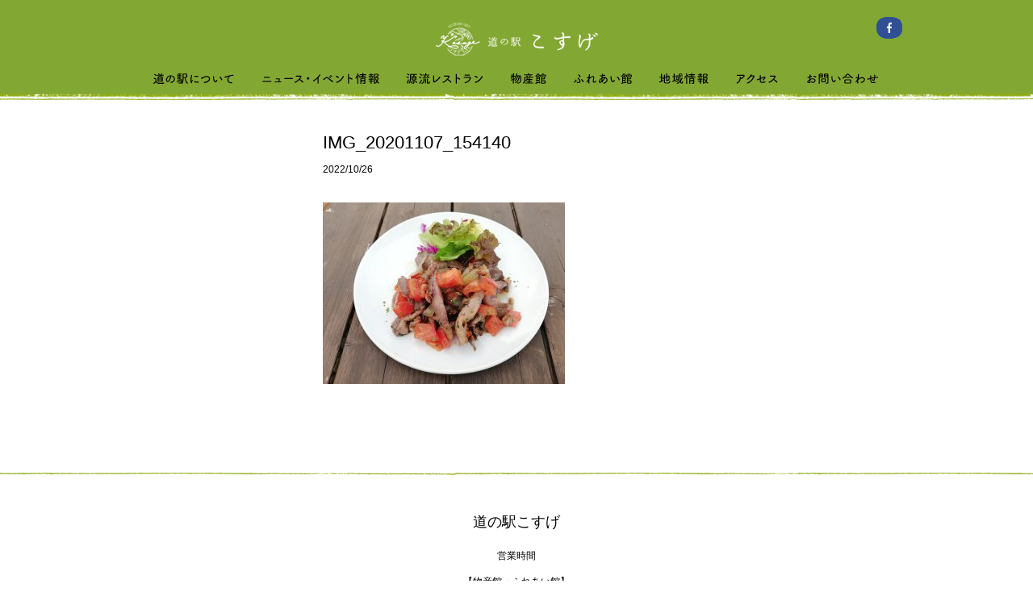

--- FILE ---
content_type: text/html; charset=UTF-8
request_url: http://kosuge-eki.jp/restaurant/%E5%B0%8F%E8%8F%85%E7%94%A3%E3%83%92%E3%83%A9%E3%82%BF%E3%82%B1%E3%81%AE%E3%83%9E%E3%83%AA%E3%83%8D/attachment/img_20201107_154140-3/
body_size: 32015
content:
<!DOCTYPE html>
<!--[if IE 7]>
<html class="ie ie7" dir="ltr" lang="ja"
	prefix="og: https://ogp.me/ns#" >
<![endif]-->
<!--[if IE 8]>
<html class="ie ie8" dir="ltr" lang="ja"
	prefix="og: https://ogp.me/ns#" >
<![endif]-->
<!--[if !(IE 7) | !(IE 8) ]><!-->
<html dir="ltr" lang="ja"
	prefix="og: https://ogp.me/ns#" >
<!--<![endif]-->
<head>
<meta http-equiv="Content-Script-Type" content="text/javascript">
<meta charset="UTF-8">
<meta name="viewport" content="width=device-width, initial-scale=1.0, minimum-scale=1.0, maximum-scale=1.0, user-scalable=no">

<link rel="pingback" href="http://kosuge-eki.jp/wp/xmlrpc.php">
<link rel="stylesheet" href="http://kosuge-eki.jp/wp/wp-content/themes/kosuge_pc/css/default.css" type="text/css" media="all" />
<link rel="stylesheet" href="http://kosuge-eki.jp/wp/wp-content/themes/kosuge_pc/css/bootstrap.min.css"/>
<link rel="stylesheet" href="http://kosuge-eki.jp/wp/wp-content/themes/kosuge_pc/css/bootstrap-theme.min.css"/>
<link href="http://kosuge-eki.jp/wp/wp-content/themes/kosuge_pc/css/layout.css" rel="stylesheet" type="text/css" />
<link href="http://kosuge-eki.jp/wp/wp-content/themes/kosuge_pc/css/print_layout.css" rel="stylesheet" type="text/css" media="print" />
<script src="http://ajax.googleapis.com/ajax/libs/jquery/1.7.2/jquery.min.js"></script>	
<!-- <script src="https://ajax.googleapis.com/ajax/libs/jquery/1.12.4/jquery.min.js"></script> -->
<script src="http://kosuge-eki.jp/wp/wp-content/themes/kosuge_pc/js/bootstrap.min.js"></script>
<script src="http://kosuge-eki.jp/wp/wp-content/themes/kosuge_pc/js/scrolltopcontrol.js"></script>
<script src="http://kosuge-eki.jp/wp/wp-content/themes/kosuge_pc/js/bace.js" type="text/javascript"></script>
<script src="http://kosuge-eki.jp/wp/wp-content/themes/kosuge_pc/js/jquery.inview.min.js" type="text/javascript"></script>
<script>
  (function(i,s,o,g,r,a,m){i['GoogleAnalyticsObject']=r;i[r]=i[r]||function(){
  (i[r].q=i[r].q||[]).push(arguments)},i[r].l=1*new Date();a=s.createElement(o),
  m=s.getElementsByTagName(o)[0];a.async=1;a.src=g;m.parentNode.insertBefore(a,m)
  })(window,document,'script','//www.google-analytics.com/analytics.js','ga');

  ga('create', 'UA-58783087-1', 'auto');
  ga('send', 'pageview');

</script>
<!--[if lt IE 9]>
<script src="http://kosuge-eki.jp/wp/wp-content/themes/kosuge_pc/js/html5.js"></script>
<script src="http://kosuge-eki.jp/wp/wp-content/themes/kosuge_pc/js/respond.min.js"></script>
<![endif]-->

		<!-- All in One SEO 4.3.2 - aioseo.com -->
		<title>IMG_20201107_154140 | 道の駅こすげ｜山梨県小菅村</title>
		<meta name="robots" content="max-image-preview:large" />
		<link rel="canonical" href="http://kosuge-eki.jp/restaurant/%e5%b0%8f%e8%8f%85%e7%94%a3%e3%83%92%e3%83%a9%e3%82%bf%e3%82%b1%e3%81%ae%e3%83%9e%e3%83%aa%e3%83%8d/attachment/img_20201107_154140-3/" />
		<meta name="generator" content="All in One SEO (AIOSEO) 4.3.2 " />
		<meta property="og:locale" content="ja_JP" />
		<meta property="og:site_name" content="道の駅こすげ｜山梨県小菅村 | 道の駅こすげ｜山梨県小菅村" />
		<meta property="og:type" content="article" />
		<meta property="og:title" content="IMG_20201107_154140 | 道の駅こすげ｜山梨県小菅村" />
		<meta property="og:url" content="http://kosuge-eki.jp/restaurant/%e5%b0%8f%e8%8f%85%e7%94%a3%e3%83%92%e3%83%a9%e3%82%bf%e3%82%b1%e3%81%ae%e3%83%9e%e3%83%aa%e3%83%8d/attachment/img_20201107_154140-3/" />
		<meta property="article:published_time" content="2022-10-26T04:08:04+00:00" />
		<meta property="article:modified_time" content="2022-10-26T04:08:04+00:00" />
		<meta name="twitter:card" content="summary_large_image" />
		<meta name="twitter:title" content="IMG_20201107_154140 | 道の駅こすげ｜山梨県小菅村" />
		<meta name="google" content="nositelinkssearchbox" />
		<script type="application/ld+json" class="aioseo-schema">
			{"@context":"https:\/\/schema.org","@graph":[{"@type":"BreadcrumbList","@id":"http:\/\/kosuge-eki.jp\/restaurant\/%e5%b0%8f%e8%8f%85%e7%94%a3%e3%83%92%e3%83%a9%e3%82%bf%e3%82%b1%e3%81%ae%e3%83%9e%e3%83%aa%e3%83%8d\/attachment\/img_20201107_154140-3\/#breadcrumblist","itemListElement":[{"@type":"ListItem","@id":"http:\/\/kosuge-eki.jp\/#listItem","position":1,"item":{"@type":"WebPage","@id":"http:\/\/kosuge-eki.jp\/","name":"\u30db\u30fc\u30e0","description":"\u5c71\u68a8\u770c\u5c0f\u83c5\u6751\u300c\u9053\u306e\u99c5\u3053\u3059\u3052\u300d\u516c\u5f0f\u30db\u30fc\u30e0\u30da\u30fc\u30b8\u3002\u77f3\u7aaf\u306e\u3042\u308b\u30ec\u30b9\u30c8\u30e9\u30f3\u3067\u306f\u304a\u3044\u3057\u3044\u6c34\u3067\u80b2\u3063\u305f\u5730\u5143\u306e\u98df\u6750\u3092\u4f7f\u3063\u305f\u304a\u98df\u4e8b\u3001\u7269\u7523\u9928\u3067\u306f\u6751\u306e\u7279\u7523\u54c1\u8ca9\u58f2\u3001\u3075\u308c\u3042\u3044\u9928\u3067\u306f\u89b3\u5149\u3001\u6e29\u6cc9\u3001\u30a4\u30d9\u30f3\u30c8\u7b49\u306b\u95a2\u3059\u308b\u60c5\u5831\u767a\u4fe1\u3084\u4f53\u9a13\u30b3\u30fc\u30ca\u30fc\u3092\u8a2d\u3051\u3001\u307f\u306a\u3055\u307e\u306e\u304a\u8d8a\u3057\u3092\u304a\u5f85\u3061\u3057\u3066\u304a\u308a\u307e\u3059\uff01\uff01","url":"http:\/\/kosuge-eki.jp\/"},"nextItem":"http:\/\/kosuge-eki.jp\/restaurant\/%e5%b0%8f%e8%8f%85%e7%94%a3%e3%83%92%e3%83%a9%e3%82%bf%e3%82%b1%e3%81%ae%e3%83%9e%e3%83%aa%e3%83%8d\/attachment\/img_20201107_154140-3\/#listItem"},{"@type":"ListItem","@id":"http:\/\/kosuge-eki.jp\/restaurant\/%e5%b0%8f%e8%8f%85%e7%94%a3%e3%83%92%e3%83%a9%e3%82%bf%e3%82%b1%e3%81%ae%e3%83%9e%e3%83%aa%e3%83%8d\/attachment\/img_20201107_154140-3\/#listItem","position":2,"item":{"@type":"WebPage","@id":"http:\/\/kosuge-eki.jp\/restaurant\/%e5%b0%8f%e8%8f%85%e7%94%a3%e3%83%92%e3%83%a9%e3%82%bf%e3%82%b1%e3%81%ae%e3%83%9e%e3%83%aa%e3%83%8d\/attachment\/img_20201107_154140-3\/","name":"IMG_20201107_154140","url":"http:\/\/kosuge-eki.jp\/restaurant\/%e5%b0%8f%e8%8f%85%e7%94%a3%e3%83%92%e3%83%a9%e3%82%bf%e3%82%b1%e3%81%ae%e3%83%9e%e3%83%aa%e3%83%8d\/attachment\/img_20201107_154140-3\/"},"previousItem":"http:\/\/kosuge-eki.jp\/#listItem"}]},{"@type":"ItemPage","@id":"http:\/\/kosuge-eki.jp\/restaurant\/%e5%b0%8f%e8%8f%85%e7%94%a3%e3%83%92%e3%83%a9%e3%82%bf%e3%82%b1%e3%81%ae%e3%83%9e%e3%83%aa%e3%83%8d\/attachment\/img_20201107_154140-3\/#itempage","url":"http:\/\/kosuge-eki.jp\/restaurant\/%e5%b0%8f%e8%8f%85%e7%94%a3%e3%83%92%e3%83%a9%e3%82%bf%e3%82%b1%e3%81%ae%e3%83%9e%e3%83%aa%e3%83%8d\/attachment\/img_20201107_154140-3\/","name":"IMG_20201107_154140 | \u9053\u306e\u99c5\u3053\u3059\u3052\uff5c\u5c71\u68a8\u770c\u5c0f\u83c5\u6751","inLanguage":"ja","isPartOf":{"@id":"http:\/\/kosuge-eki.jp\/#website"},"breadcrumb":{"@id":"http:\/\/kosuge-eki.jp\/restaurant\/%e5%b0%8f%e8%8f%85%e7%94%a3%e3%83%92%e3%83%a9%e3%82%bf%e3%82%b1%e3%81%ae%e3%83%9e%e3%83%aa%e3%83%8d\/attachment\/img_20201107_154140-3\/#breadcrumblist"},"author":{"@id":"http:\/\/kosuge-eki.jp\/author\/genryu\/#author"},"creator":{"@id":"http:\/\/kosuge-eki.jp\/author\/genryu\/#author"},"datePublished":"2022-10-26T04:08:04+09:00","dateModified":"2022-10-26T04:08:04+09:00"},{"@type":"Organization","@id":"http:\/\/kosuge-eki.jp\/#organization","name":"\u9053\u306e\u99c5\u3053\u3059\u3052\uff5c\u5c71\u68a8\u770c\u5c0f\u83c5\u6751","url":"http:\/\/kosuge-eki.jp\/"},{"@type":"Person","@id":"http:\/\/kosuge-eki.jp\/author\/genryu\/#author","url":"http:\/\/kosuge-eki.jp\/author\/genryu\/","name":"\u6e90\u6d41\u30ec\u30b9\u30c8\u30e9\u30f3","image":{"@type":"ImageObject","@id":"http:\/\/kosuge-eki.jp\/restaurant\/%e5%b0%8f%e8%8f%85%e7%94%a3%e3%83%92%e3%83%a9%e3%82%bf%e3%82%b1%e3%81%ae%e3%83%9e%e3%83%aa%e3%83%8d\/attachment\/img_20201107_154140-3\/#authorImage","url":"http:\/\/1.gravatar.com\/avatar\/de0bef786d81604bf7cda90d40ed211c?s=96&d=mm&r=g","width":96,"height":96,"caption":"\u6e90\u6d41\u30ec\u30b9\u30c8\u30e9\u30f3"}},{"@type":"WebSite","@id":"http:\/\/kosuge-eki.jp\/#website","url":"http:\/\/kosuge-eki.jp\/","name":"\u9053\u306e\u99c5\u3053\u3059\u3052\uff5c\u5c71\u68a8\u770c\u5c0f\u83c5\u6751","description":"\u9053\u306e\u99c5\u3053\u3059\u3052\uff5c\u5c71\u68a8\u770c\u5c0f\u83c5\u6751","inLanguage":"ja","publisher":{"@id":"http:\/\/kosuge-eki.jp\/#organization"}}]}
		</script>
		<!-- All in One SEO -->

<link rel="alternate" type="application/rss+xml" title="道の駅こすげ｜山梨県小菅村 &raquo; フィード" href="http://kosuge-eki.jp/feed/" />
<link rel="alternate" type="application/rss+xml" title="道の駅こすげ｜山梨県小菅村 &raquo; コメントフィード" href="http://kosuge-eki.jp/comments/feed/" />
<link rel="alternate" type="application/rss+xml" title="道の駅こすげ｜山梨県小菅村 &raquo; IMG_20201107_154140 のコメントのフィード" href="http://kosuge-eki.jp/restaurant/%e5%b0%8f%e8%8f%85%e7%94%a3%e3%83%92%e3%83%a9%e3%82%bf%e3%82%b1%e3%81%ae%e3%83%9e%e3%83%aa%e3%83%8d/attachment/img_20201107_154140-3/feed/" />
<script type="text/javascript">
window._wpemojiSettings = {"baseUrl":"https:\/\/s.w.org\/images\/core\/emoji\/14.0.0\/72x72\/","ext":".png","svgUrl":"https:\/\/s.w.org\/images\/core\/emoji\/14.0.0\/svg\/","svgExt":".svg","source":{"concatemoji":"http:\/\/kosuge-eki.jp\/wp\/wp-includes\/js\/wp-emoji-release.min.js?ver=6.1.9"}};
/*! This file is auto-generated */
!function(e,a,t){var n,r,o,i=a.createElement("canvas"),p=i.getContext&&i.getContext("2d");function s(e,t){var a=String.fromCharCode,e=(p.clearRect(0,0,i.width,i.height),p.fillText(a.apply(this,e),0,0),i.toDataURL());return p.clearRect(0,0,i.width,i.height),p.fillText(a.apply(this,t),0,0),e===i.toDataURL()}function c(e){var t=a.createElement("script");t.src=e,t.defer=t.type="text/javascript",a.getElementsByTagName("head")[0].appendChild(t)}for(o=Array("flag","emoji"),t.supports={everything:!0,everythingExceptFlag:!0},r=0;r<o.length;r++)t.supports[o[r]]=function(e){if(p&&p.fillText)switch(p.textBaseline="top",p.font="600 32px Arial",e){case"flag":return s([127987,65039,8205,9895,65039],[127987,65039,8203,9895,65039])?!1:!s([55356,56826,55356,56819],[55356,56826,8203,55356,56819])&&!s([55356,57332,56128,56423,56128,56418,56128,56421,56128,56430,56128,56423,56128,56447],[55356,57332,8203,56128,56423,8203,56128,56418,8203,56128,56421,8203,56128,56430,8203,56128,56423,8203,56128,56447]);case"emoji":return!s([129777,127995,8205,129778,127999],[129777,127995,8203,129778,127999])}return!1}(o[r]),t.supports.everything=t.supports.everything&&t.supports[o[r]],"flag"!==o[r]&&(t.supports.everythingExceptFlag=t.supports.everythingExceptFlag&&t.supports[o[r]]);t.supports.everythingExceptFlag=t.supports.everythingExceptFlag&&!t.supports.flag,t.DOMReady=!1,t.readyCallback=function(){t.DOMReady=!0},t.supports.everything||(n=function(){t.readyCallback()},a.addEventListener?(a.addEventListener("DOMContentLoaded",n,!1),e.addEventListener("load",n,!1)):(e.attachEvent("onload",n),a.attachEvent("onreadystatechange",function(){"complete"===a.readyState&&t.readyCallback()})),(e=t.source||{}).concatemoji?c(e.concatemoji):e.wpemoji&&e.twemoji&&(c(e.twemoji),c(e.wpemoji)))}(window,document,window._wpemojiSettings);
</script>
<style type="text/css">
img.wp-smiley,
img.emoji {
	display: inline !important;
	border: none !important;
	box-shadow: none !important;
	height: 1em !important;
	width: 1em !important;
	margin: 0 0.07em !important;
	vertical-align: -0.1em !important;
	background: none !important;
	padding: 0 !important;
}
</style>
	<link rel='stylesheet' id='colorbox-theme9-css' href='http://kosuge-eki.jp/wp/wp-content/plugins/jquery-colorbox/themes/theme9/colorbox.css?ver=4.6.2' type='text/css' media='screen' />
<link rel='stylesheet' id='wp-block-library-css' href='http://kosuge-eki.jp/wp/wp-includes/css/dist/block-library/style.min.css?ver=6.1.9' type='text/css' media='all' />
<link rel='stylesheet' id='classic-theme-styles-css' href='http://kosuge-eki.jp/wp/wp-includes/css/classic-themes.min.css?ver=1' type='text/css' media='all' />
<style id='global-styles-inline-css' type='text/css'>
body{--wp--preset--color--black: #000000;--wp--preset--color--cyan-bluish-gray: #abb8c3;--wp--preset--color--white: #ffffff;--wp--preset--color--pale-pink: #f78da7;--wp--preset--color--vivid-red: #cf2e2e;--wp--preset--color--luminous-vivid-orange: #ff6900;--wp--preset--color--luminous-vivid-amber: #fcb900;--wp--preset--color--light-green-cyan: #7bdcb5;--wp--preset--color--vivid-green-cyan: #00d084;--wp--preset--color--pale-cyan-blue: #8ed1fc;--wp--preset--color--vivid-cyan-blue: #0693e3;--wp--preset--color--vivid-purple: #9b51e0;--wp--preset--gradient--vivid-cyan-blue-to-vivid-purple: linear-gradient(135deg,rgba(6,147,227,1) 0%,rgb(155,81,224) 100%);--wp--preset--gradient--light-green-cyan-to-vivid-green-cyan: linear-gradient(135deg,rgb(122,220,180) 0%,rgb(0,208,130) 100%);--wp--preset--gradient--luminous-vivid-amber-to-luminous-vivid-orange: linear-gradient(135deg,rgba(252,185,0,1) 0%,rgba(255,105,0,1) 100%);--wp--preset--gradient--luminous-vivid-orange-to-vivid-red: linear-gradient(135deg,rgba(255,105,0,1) 0%,rgb(207,46,46) 100%);--wp--preset--gradient--very-light-gray-to-cyan-bluish-gray: linear-gradient(135deg,rgb(238,238,238) 0%,rgb(169,184,195) 100%);--wp--preset--gradient--cool-to-warm-spectrum: linear-gradient(135deg,rgb(74,234,220) 0%,rgb(151,120,209) 20%,rgb(207,42,186) 40%,rgb(238,44,130) 60%,rgb(251,105,98) 80%,rgb(254,248,76) 100%);--wp--preset--gradient--blush-light-purple: linear-gradient(135deg,rgb(255,206,236) 0%,rgb(152,150,240) 100%);--wp--preset--gradient--blush-bordeaux: linear-gradient(135deg,rgb(254,205,165) 0%,rgb(254,45,45) 50%,rgb(107,0,62) 100%);--wp--preset--gradient--luminous-dusk: linear-gradient(135deg,rgb(255,203,112) 0%,rgb(199,81,192) 50%,rgb(65,88,208) 100%);--wp--preset--gradient--pale-ocean: linear-gradient(135deg,rgb(255,245,203) 0%,rgb(182,227,212) 50%,rgb(51,167,181) 100%);--wp--preset--gradient--electric-grass: linear-gradient(135deg,rgb(202,248,128) 0%,rgb(113,206,126) 100%);--wp--preset--gradient--midnight: linear-gradient(135deg,rgb(2,3,129) 0%,rgb(40,116,252) 100%);--wp--preset--duotone--dark-grayscale: url('#wp-duotone-dark-grayscale');--wp--preset--duotone--grayscale: url('#wp-duotone-grayscale');--wp--preset--duotone--purple-yellow: url('#wp-duotone-purple-yellow');--wp--preset--duotone--blue-red: url('#wp-duotone-blue-red');--wp--preset--duotone--midnight: url('#wp-duotone-midnight');--wp--preset--duotone--magenta-yellow: url('#wp-duotone-magenta-yellow');--wp--preset--duotone--purple-green: url('#wp-duotone-purple-green');--wp--preset--duotone--blue-orange: url('#wp-duotone-blue-orange');--wp--preset--font-size--small: 13px;--wp--preset--font-size--medium: 20px;--wp--preset--font-size--large: 36px;--wp--preset--font-size--x-large: 42px;--wp--preset--spacing--20: 0.44rem;--wp--preset--spacing--30: 0.67rem;--wp--preset--spacing--40: 1rem;--wp--preset--spacing--50: 1.5rem;--wp--preset--spacing--60: 2.25rem;--wp--preset--spacing--70: 3.38rem;--wp--preset--spacing--80: 5.06rem;}:where(.is-layout-flex){gap: 0.5em;}body .is-layout-flow > .alignleft{float: left;margin-inline-start: 0;margin-inline-end: 2em;}body .is-layout-flow > .alignright{float: right;margin-inline-start: 2em;margin-inline-end: 0;}body .is-layout-flow > .aligncenter{margin-left: auto !important;margin-right: auto !important;}body .is-layout-constrained > .alignleft{float: left;margin-inline-start: 0;margin-inline-end: 2em;}body .is-layout-constrained > .alignright{float: right;margin-inline-start: 2em;margin-inline-end: 0;}body .is-layout-constrained > .aligncenter{margin-left: auto !important;margin-right: auto !important;}body .is-layout-constrained > :where(:not(.alignleft):not(.alignright):not(.alignfull)){max-width: var(--wp--style--global--content-size);margin-left: auto !important;margin-right: auto !important;}body .is-layout-constrained > .alignwide{max-width: var(--wp--style--global--wide-size);}body .is-layout-flex{display: flex;}body .is-layout-flex{flex-wrap: wrap;align-items: center;}body .is-layout-flex > *{margin: 0;}:where(.wp-block-columns.is-layout-flex){gap: 2em;}.has-black-color{color: var(--wp--preset--color--black) !important;}.has-cyan-bluish-gray-color{color: var(--wp--preset--color--cyan-bluish-gray) !important;}.has-white-color{color: var(--wp--preset--color--white) !important;}.has-pale-pink-color{color: var(--wp--preset--color--pale-pink) !important;}.has-vivid-red-color{color: var(--wp--preset--color--vivid-red) !important;}.has-luminous-vivid-orange-color{color: var(--wp--preset--color--luminous-vivid-orange) !important;}.has-luminous-vivid-amber-color{color: var(--wp--preset--color--luminous-vivid-amber) !important;}.has-light-green-cyan-color{color: var(--wp--preset--color--light-green-cyan) !important;}.has-vivid-green-cyan-color{color: var(--wp--preset--color--vivid-green-cyan) !important;}.has-pale-cyan-blue-color{color: var(--wp--preset--color--pale-cyan-blue) !important;}.has-vivid-cyan-blue-color{color: var(--wp--preset--color--vivid-cyan-blue) !important;}.has-vivid-purple-color{color: var(--wp--preset--color--vivid-purple) !important;}.has-black-background-color{background-color: var(--wp--preset--color--black) !important;}.has-cyan-bluish-gray-background-color{background-color: var(--wp--preset--color--cyan-bluish-gray) !important;}.has-white-background-color{background-color: var(--wp--preset--color--white) !important;}.has-pale-pink-background-color{background-color: var(--wp--preset--color--pale-pink) !important;}.has-vivid-red-background-color{background-color: var(--wp--preset--color--vivid-red) !important;}.has-luminous-vivid-orange-background-color{background-color: var(--wp--preset--color--luminous-vivid-orange) !important;}.has-luminous-vivid-amber-background-color{background-color: var(--wp--preset--color--luminous-vivid-amber) !important;}.has-light-green-cyan-background-color{background-color: var(--wp--preset--color--light-green-cyan) !important;}.has-vivid-green-cyan-background-color{background-color: var(--wp--preset--color--vivid-green-cyan) !important;}.has-pale-cyan-blue-background-color{background-color: var(--wp--preset--color--pale-cyan-blue) !important;}.has-vivid-cyan-blue-background-color{background-color: var(--wp--preset--color--vivid-cyan-blue) !important;}.has-vivid-purple-background-color{background-color: var(--wp--preset--color--vivid-purple) !important;}.has-black-border-color{border-color: var(--wp--preset--color--black) !important;}.has-cyan-bluish-gray-border-color{border-color: var(--wp--preset--color--cyan-bluish-gray) !important;}.has-white-border-color{border-color: var(--wp--preset--color--white) !important;}.has-pale-pink-border-color{border-color: var(--wp--preset--color--pale-pink) !important;}.has-vivid-red-border-color{border-color: var(--wp--preset--color--vivid-red) !important;}.has-luminous-vivid-orange-border-color{border-color: var(--wp--preset--color--luminous-vivid-orange) !important;}.has-luminous-vivid-amber-border-color{border-color: var(--wp--preset--color--luminous-vivid-amber) !important;}.has-light-green-cyan-border-color{border-color: var(--wp--preset--color--light-green-cyan) !important;}.has-vivid-green-cyan-border-color{border-color: var(--wp--preset--color--vivid-green-cyan) !important;}.has-pale-cyan-blue-border-color{border-color: var(--wp--preset--color--pale-cyan-blue) !important;}.has-vivid-cyan-blue-border-color{border-color: var(--wp--preset--color--vivid-cyan-blue) !important;}.has-vivid-purple-border-color{border-color: var(--wp--preset--color--vivid-purple) !important;}.has-vivid-cyan-blue-to-vivid-purple-gradient-background{background: var(--wp--preset--gradient--vivid-cyan-blue-to-vivid-purple) !important;}.has-light-green-cyan-to-vivid-green-cyan-gradient-background{background: var(--wp--preset--gradient--light-green-cyan-to-vivid-green-cyan) !important;}.has-luminous-vivid-amber-to-luminous-vivid-orange-gradient-background{background: var(--wp--preset--gradient--luminous-vivid-amber-to-luminous-vivid-orange) !important;}.has-luminous-vivid-orange-to-vivid-red-gradient-background{background: var(--wp--preset--gradient--luminous-vivid-orange-to-vivid-red) !important;}.has-very-light-gray-to-cyan-bluish-gray-gradient-background{background: var(--wp--preset--gradient--very-light-gray-to-cyan-bluish-gray) !important;}.has-cool-to-warm-spectrum-gradient-background{background: var(--wp--preset--gradient--cool-to-warm-spectrum) !important;}.has-blush-light-purple-gradient-background{background: var(--wp--preset--gradient--blush-light-purple) !important;}.has-blush-bordeaux-gradient-background{background: var(--wp--preset--gradient--blush-bordeaux) !important;}.has-luminous-dusk-gradient-background{background: var(--wp--preset--gradient--luminous-dusk) !important;}.has-pale-ocean-gradient-background{background: var(--wp--preset--gradient--pale-ocean) !important;}.has-electric-grass-gradient-background{background: var(--wp--preset--gradient--electric-grass) !important;}.has-midnight-gradient-background{background: var(--wp--preset--gradient--midnight) !important;}.has-small-font-size{font-size: var(--wp--preset--font-size--small) !important;}.has-medium-font-size{font-size: var(--wp--preset--font-size--medium) !important;}.has-large-font-size{font-size: var(--wp--preset--font-size--large) !important;}.has-x-large-font-size{font-size: var(--wp--preset--font-size--x-large) !important;}
.wp-block-navigation a:where(:not(.wp-element-button)){color: inherit;}
:where(.wp-block-columns.is-layout-flex){gap: 2em;}
.wp-block-pullquote{font-size: 1.5em;line-height: 1.6;}
</style>
<link rel='stylesheet' id='wp-pagenavi-css' href='http://kosuge-eki.jp/wp/wp-content/plugins/wp-pagenavi/pagenavi-css.css?ver=2.70' type='text/css' media='all' />
<script type='text/javascript' src='http://kosuge-eki.jp/wp/wp-includes/js/jquery/jquery.min.js?ver=3.6.1' id='jquery-core-js'></script>
<script type='text/javascript' src='http://kosuge-eki.jp/wp/wp-includes/js/jquery/jquery-migrate.min.js?ver=3.3.2' id='jquery-migrate-js'></script>
<script type='text/javascript' id='colorbox-js-extra'>
/* <![CDATA[ */
var jQueryColorboxSettingsArray = {"jQueryColorboxVersion":"4.6.2","colorboxInline":"false","colorboxIframe":"false","colorboxGroupId":"","colorboxTitle":"","colorboxWidth":"false","colorboxHeight":"false","colorboxMaxWidth":"false","colorboxMaxHeight":"false","colorboxSlideshow":"false","colorboxSlideshowAuto":"false","colorboxScalePhotos":"true","colorboxPreloading":"true","colorboxOverlayClose":"true","colorboxLoop":"true","colorboxEscKey":"true","colorboxArrowKey":"true","colorboxScrolling":"true","colorboxOpacity":"0.85","colorboxTransition":"elastic","colorboxSpeed":"350","colorboxSlideshowSpeed":"2500","colorboxClose":"close","colorboxNext":"next","colorboxPrevious":"previous","colorboxSlideshowStart":"start slideshow","colorboxSlideshowStop":"stop slideshow","colorboxCurrent":"{current} of {total} images","colorboxXhrError":"This content failed to load.","colorboxImgError":"This image failed to load.","colorboxImageMaxWidth":"90%","colorboxImageMaxHeight":"90%","colorboxImageHeight":"false","colorboxImageWidth":"false","colorboxLinkHeight":"false","colorboxLinkWidth":"false","colorboxInitialHeight":"100","colorboxInitialWidth":"300","autoColorboxJavaScript":"true","autoHideFlash":"","autoColorbox":"true","autoColorboxGalleries":"","addZoomOverlay":"","useGoogleJQuery":"","colorboxAddClassToLinks":""};
/* ]]> */
</script>
<script type='text/javascript' src='http://kosuge-eki.jp/wp/wp-content/plugins/jquery-colorbox/js/jquery.colorbox-min.js?ver=1.4.33' id='colorbox-js'></script>
<script type='text/javascript' src='http://kosuge-eki.jp/wp/wp-content/plugins/jquery-colorbox/js/jquery-colorbox-wrapper-min.js?ver=4.6.2' id='colorbox-wrapper-js'></script>
<link rel="https://api.w.org/" href="http://kosuge-eki.jp/wp-json/" /><link rel="alternate" type="application/json" href="http://kosuge-eki.jp/wp-json/wp/v2/media/3177" /><link rel="EditURI" type="application/rsd+xml" title="RSD" href="http://kosuge-eki.jp/wp/xmlrpc.php?rsd" />
<link rel="wlwmanifest" type="application/wlwmanifest+xml" href="http://kosuge-eki.jp/wp/wp-includes/wlwmanifest.xml" />
<meta name="generator" content="WordPress 6.1.9" />
<link rel='shortlink' href='http://kosuge-eki.jp/?p=3177' />
<link rel="alternate" type="application/json+oembed" href="http://kosuge-eki.jp/wp-json/oembed/1.0/embed?url=http%3A%2F%2Fkosuge-eki.jp%2Frestaurant%2F%25e5%25b0%258f%25e8%258f%2585%25e7%2594%25a3%25e3%2583%2592%25e3%2583%25a9%25e3%2582%25bf%25e3%2582%25b1%25e3%2581%25ae%25e3%2583%259e%25e3%2583%25aa%25e3%2583%258d%2Fattachment%2Fimg_20201107_154140-3%2F" />
<link rel="alternate" type="text/xml+oembed" href="http://kosuge-eki.jp/wp-json/oembed/1.0/embed?url=http%3A%2F%2Fkosuge-eki.jp%2Frestaurant%2F%25e5%25b0%258f%25e8%258f%2585%25e7%2594%25a3%25e3%2583%2592%25e3%2583%25a9%25e3%2582%25bf%25e3%2582%25b1%25e3%2581%25ae%25e3%2583%259e%25e3%2583%25aa%25e3%2583%258d%2Fattachment%2Fimg_20201107_154140-3%2F&#038;format=xml" />
<link rel="Shortcut Icon" type="image/x-icon" href="//kosuge-eki.jp/wp/wp-content/uploads/2015/03/favicon.ico" />
</head>

<body class="attachment attachment-template-default single single-attachment postid-3177 attachmentid-3177 attachment-jpeg singular two-column right-sidebar">
<div id="fb-root"></div>
<script>(function(d, s, id) {
  var js, fjs = d.getElementsByTagName(s)[0];
  if (d.getElementById(id)) return;
  js = d.createElement(s); js.id = id;
  js.src = "//connect.facebook.net/ja_JP/sdk.js#xfbml=1&version=v2.0";
  fjs.parentNode.insertBefore(js, fjs);
}(document, 'script', 'facebook-jssdk'));</script>
<div id="containerWrap">
<header class="sp">
<h1><a href="http://kosuge-eki.jp/"><img src="http://kosuge-eki.jp/wp/wp-content/themes/kosuge_pc/images/logo-mini.png" alt="道の駅こすげ" class="home" /></a></h1>
<a class="menuBtn"><img src="http://kosuge-eki.jp/wp/wp-content/themes/kosuge_pc/images/menu.png" alt="メニュー" class="menuImg" width="45px" height="auto" /></a>
<nav id="menu" class="sp">
    <ul>
    	<li><a href="http://kosuge-eki.jp/kosuge/">道の駅について</a></li>
        <li><a href="http://kosuge-eki.jp/category/info/">ニュース・イベント情報</a></li>
        <li><a href="http://kosuge-eki.jp/restaurant/">源流レストラン</a></li>
        <li><a href="http://kosuge-eki.jp/market/">物産館</a></li>
        <li><a href="http://kosuge-eki.jp/community/">ふれあい館</a></li>
        <li><a href="http://kosuge-eki.jp/area/">地域情報</a></li>
        <li><a href="http://kosuge-eki.jp/access/">アクセス</a></li>
        <li><a href="http://kosuge-eki.jp/contact/">お問い合わせ</a></li>
        <li class="close">閉じる</li>
    </ul>
</nav>
</header>
<div class="sp subMenu">
<a class="menuBtn2"><div>一覧</div></a>
<nav id="menu2" class="sp">
    <ul>
    </ul>
</nav>
</div>


<div id="page">
    <div id="container">
    
		        
        <header id="miniNav" class="pc">
        <div class="top-fb pc">
        <div class="fb-share-button" data-href="https://www.facebook.com/pages/%E9%81%93%E3%81%AE%E9%A7%85%E3%81%93%E3%81%99%E3%81%92/1531911437098225?ref=hl" data-layout="button_count"></div>
        <a href="https://www.facebook.com/pages/%E9%81%93%E3%81%AE%E9%A7%85%E3%81%93%E3%81%99%E3%81%92/1531911437098225?ref=hl" target="_blank"><img src="http://kosuge-eki.jp/wp/wp-content/themes/kosuge_pc/images/facebook.png" alt="フェイスブック" class="photoR pc" /></a>
        </div>
        
    	<h1><a href="http://kosuge-eki.jp/"><img src="http://kosuge-eki.jp/wp/wp-content/themes/kosuge_pc/images/logo-mini.png" alt="道の駅こすげ" class="home pc" /></a></h1>
        <nav id="gnavi-mini" class="pc">
        <ul>
        <li>
            <a href="http://kosuge-eki.jp/kosuge/">
                        <img src="http://kosuge-eki.jp/wp/wp-content/themes/kosuge_pc/images/gnavi-mini01_off.png" alt="道の駅について" />
                        </a>
        </li>
        <li>
            <a href="http://kosuge-eki.jp/category/info/">
                        <img src="http://kosuge-eki.jp/wp/wp-content/themes/kosuge_pc/images/gnavi-mini02_off.png" alt="ニュース・イベント情報" />
                        </a>
        </li>
        <li>
            <a href="http://kosuge-eki.jp/restaurant/">
                        <img src="http://kosuge-eki.jp/wp/wp-content/themes/kosuge_pc/images/gnavi-mini03_off.png" alt="源流レストラン" />
                        </a>
        </li>
        <li>
            <a href="http://kosuge-eki.jp/market/">
                        <img src="http://kosuge-eki.jp/wp/wp-content/themes/kosuge_pc/images/gnavi-mini04_off.png" alt="物産館" />
                        </a>
        </li>
        <li>
            <a href="http://kosuge-eki.jp/community/">
                        <img src="http://kosuge-eki.jp/wp/wp-content/themes/kosuge_pc/images/gnavi-mini05_off.png" alt="ふれあい館" />
                        </a>
        </li>
        <li>
            <a href="http://kosuge-eki.jp/area/">
                        <img src="http://kosuge-eki.jp/wp/wp-content/themes/kosuge_pc/images/gnavi-mini06_off.png" alt="地域情報" />
                        </a>
        </li>
        <li>
            <a href="http://kosuge-eki.jp/access/">
                        <img src="http://kosuge-eki.jp/wp/wp-content/themes/kosuge_pc/images/gnavi-mini07_off.png" alt="アクセス" />
                        </a>
        </li>
        <li>
            <a href="http://kosuge-eki.jp/contact/">
                        <img src="http://kosuge-eki.jp/wp/wp-content/themes/kosuge_pc/images/gnavi-mini08_off.png" alt="お問い合わせ" />
                        </a>
        </li>
        </ul>
        </nav>
    	<img src="http://kosuge-eki.jp/wp/wp-content/themes/kosuge_pc/images/headerBottomBg.jpg" alt="" class="w100 pc" />
        </header>

<div id="content">
<div id="main">
<h2 class="mainTi2">IMG_20201107_154140</h2>
<p class="day">2022/10/26</p>
<div class="section2">
<p>
<p class="attachment"><a href='http://kosuge-eki.jp/wp/wp-content/uploads/2022/10/IMG_20201107_154140-scaled.jpg'><img width="300" height="225" src="http://kosuge-eki.jp/wp/wp-content/uploads/2022/10/IMG_20201107_154140-300x225.jpg" class="attachment-medium size-medium colorbox-3177 " alt="" decoding="async" loading="lazy" srcset="http://kosuge-eki.jp/wp/wp-content/uploads/2022/10/IMG_20201107_154140-300x225.jpg 300w, http://kosuge-eki.jp/wp/wp-content/uploads/2022/10/IMG_20201107_154140-1024x768.jpg 1024w, http://kosuge-eki.jp/wp/wp-content/uploads/2022/10/IMG_20201107_154140-768x576.jpg 768w, http://kosuge-eki.jp/wp/wp-content/uploads/2022/10/IMG_20201107_154140-1536x1152.jpg 1536w, http://kosuge-eki.jp/wp/wp-content/uploads/2022/10/IMG_20201107_154140-2048x1536.jpg 2048w, http://kosuge-eki.jp/wp/wp-content/uploads/2022/10/IMG_20201107_154140-85x64.jpg 85w, http://kosuge-eki.jp/wp/wp-content/uploads/2022/10/IMG_20201107_154140-400x300.jpg 400w" sizes="(max-width: 300px) 100vw, 300px" /></a></p>
</p>
</div>


</div><!-- main END -->
<div id="sub">



</div><!-- ] sub END -->

</div><!-- content END -->
</div><!-- ] container END -->
</div><!-- ] #page END -->

<footer>
<div id="footer">

<p class="name">道の駅こすげ</p>
<p>営業時間</p>
<p>
<p>
【物産館・ふれあい館】<br>
4月〜11月：09:00〜17:00<br>
12月〜3月：10:00〜17:00<br>
※無休<br>
Tel: 0428-87-0765<br>
</p>
<p>
【源流レストラン・テイクアウト】<br>
平日 10:00〜16:00（ピザ・パスタ11:00〜14:30）<br>
土日祝10:00〜17:00（ピザ・パスタ11:00〜15:30）<br>
※水曜日定休(臨時休業あり)<br>
Tel: 0428-87-0020<br>
</p>
<p>営業時間は変更になる場合があります。</p>
<p>〒409-0211 山梨県北都留郡小菅村3445番地</p>
<p class="copy">Copyright &copy; 2026 KOSUGE Village All Right Reserved.</p>

</div><!-- ] footer END -->
</footer>

</div><!-- ] containerWrap END -->
</body>
</html>

--- FILE ---
content_type: text/css
request_url: http://kosuge-eki.jp/wp/wp-content/themes/kosuge_pc/css/layout.css
body_size: 30792
content:
@charset "utf-8";

/*//////////////////////////////////////////////////////////

Copyright (C) apricot-design All Rights Reserved.
------------------------------------------------------------
CSS information
 file name  :  layout.css
 style info :  レイアウトファイル
 admin info :  apricot-design

//////////////////////////////////////////////////////////*/

/*
0:Base
------------------------------------------------------------
*/
body {
	font-family: Helvetica,"Hiragino Kaku Gothic Pro","ヒラギノ角ゴ Pro W3","メイリオ",Meiryo,"ＭＳ Ｐゴシック",Arial,Verdana,sans-serif;
	color: #000;
	font-size: 14px;
	line-height: 22px;
	text-align: left;
	letter-spacing: -0.001em;		/* iOS4でのテキストの隙間への対応 */
	-webkit-text-size-adjust: 100%;		/* 文字サイズの自動調整機能のキャンセル */
}
.win body {
	font-family: Helvetica,"Hiragino Kaku Gothic Pro","ヒラギノ角ゴ Pro W3","メイリオ",Meiryo,"ＭＳ Ｐゴシック",Arial,Verdana,sans-serif;
}
a, a:link, a:active, a:visited {
	text-decoration: none;
	color: #333333;
	transition:0.5s;
	-webkit-transition:0.5s;
	-o-transition:0.5s;
	-ms-transition:0.5s;
}
a:hover {
	color: #339900;
}
a:focus {
	outline: none;
}
a:hover, a:active {
	outline: 0;
}
img{
	vertical-align:bottom;
}
.opacity:hover{
	-moz-opacity:0.5;
	-ms-opacity:0.5;
	-webkit-opacity:0.5;
	opacity:0.5;
}
.imgTi {
	margin-bottom: 15px;
}
.imgTi0 {
	margin-bottom: 0px;
}
.imgTi5 {
	padding-bottom: 5px;
}
.imgTi10 {
	padding-bottom: 10px;
}
.imgTi15 {
	padding-bottom: 15px;
}
.imgTi20 {
	padding-bottom: 20px;
}
.alignleft {
	float: left;
	padding: 0 15px 15px 0;
}
.alignright {
	float: right;
	padding: 0 0 15px 15px;
}
.aligncenter {
	display: block;
	margin:0 auto;
}
.photoL {
	float: left;
	padding: 0 15px 15px 0;
}
.photoL p {
	overflow: auto;
}
.photoR {
	float: right;
	padding: 0 0 15px 15px;
}



@media screen and (min-width: 960px){
/*
1:Base
------------------------------------------------------------
*/
#containerWrap {
}
#container {
	width: 100%;
	overflow: hidden;
	margin: 0 auto;
}
#content {
	padding:30px 0 100px;
	clear: both;
	overflow: hidden;
	margin: 0 auto;
	width: 960px;
}
#main {
	float: right;
	width: 720px;
}
#sub {
	float: left;
	width: 200px;
}
#breadcrumbList {
	margin-bottom: 15px;
	font-size: 100%;
}
.wp-pagenavi {
	clear:both;
	padding: 15px 0 !important;
}
.section {
	margin:0 auto;
	clear: both;
	overflow: hidden;
	width:960px;
	position:relative;
}
.section2 {
	margin:0 auto;
	clear: both;
	overflow: hidden;
	width:100%;
}
.sectionC {
	margin-bottom: 2em;
	clear: both;
	overflow: hidden;
	text-align:center;
}
/*
2:h_tag
------------------------------------------------------------
*/
h2.mainTi {
	margin-bottom: 20px;
	font-size: 158%;
}
h2.mainTi2 {
	margin-bottom: 10px;
	font-size: 158%;
}
h3.mainTi {
	margin-bottom: 20px;
	font-size: 138.5%;
	border-bottom: 1px solid #3A2714;
    padding: 10px 0px 5px 0;
}
h3.subTi {
	font-weight: bold;
	font-size: 131%;
	margin-bottom: 15px;
}
h4.mainTi {
	border:1px solid #111;
	padding: 5px;
	text-align: center;
	color: #111;
	font-size: 123.1%;
	margin-bottom: 15px;
}
h4.subTi {
	font-weight: bold;
	font-size: 116%;
}

/*
3:Common style
------------------------------------------------------------
*/
.photoR p {
	overflow: auto;
}
.map {
	padding-bottom: 15px;
}
.tel {
	font-size: 124%;
	color: #111;
}
.disc {
	padding-bottom: 0px;
	font-size: 93%;
	line-height: 1.6em;
}
.more {
	float: right;
	padding: 10px 15px;
	text-align: center;
}
.hr {
	clear: both;
	height: 1px;
	margin: 1em 0;
	border-top: #999 1px dotted;
}
.bold {
	font-weight: bold;
	font-size: 108%;
	padding-bottom: 10px;
}
/*
4:Header
------------------------------------------------------------
*/
h1 {
	padding-top: 3px;
	padding-bottom: 5px;
}
header#miniNav {
	width:100%;
	text-align: center;
	overflow: hidden;
	position:fixed;
	left:0;
	top:0;
	background:#83a733;
	z-index:100;
}
#gnavi-mini{
	width:961px;
	margin:0 auto -7px;
	overflow:hidden;
}
#gnavi-mini li{
	float:left;
}
.home{
	position:relative;
	z-index:150;
}
/*
5:Common table
------------------------------------------------------------
*/
.basicTable  {
	margin-bottom: 2em;
	width: 100%;
	border: 1px #E3E3E3 solid;
}
.basicTable th {
	padding: 3%;
	width: 34%;
    border: #E3E3E3 solid 1px;
    background: #F5F5F5;
    font-weight: bold;
    text-align: left;
}
.basicTable td {
	padding: 3%;
	width: 54%;
    border: 1px #E3E3E3 solid;
    text-align: left;
	vertical-align: top;
}
.basicTable2  {
	margin-bottom: 2em;
	width: 100%;
	border: 1px #E3E3E3 solid;
}
.basicTable2 th {
	padding: 3%;
	width: 34%;
    border-bottom: 3px #E3E3E3 solid;
    font-weight: bold;
    text-align: left;
}
.basicTable2 td {
	padding: 3%;
	width: 54%;
    border-bottom: 1px #E3E3E3 solid;
    text-align: left;
	vertical-align: top;
}
.basicTable3  {
	margin-bottom: 2em;
	width: 100%;
	border: 1px #E3E3E3 solid;
}
.basicTable3 th {
	padding: 3%;
	width: 19%;
    border-bottom: 3px #E3E3E3 solid;
    font-weight: bold;
    text-align: left;
}
.basicTable3 td {
	padding: 3%;
	width: 34%;
    border-bottom: 1px #E3E3E3 solid;
    text-align: left;
	vertical-align: top;
}
table.menuTable {
	margin-bottom:2em;
}
table.menuTable th {
	padding: 3%;
	width: 24%
}
table.menuTable td {
	padding: 3%;
	width: 14%;
}

/*
6:Common UL
------------------------------------------------------------
*/
ul.bnrList {
	margin-right:-30px;
	overflow:hidden;
}
ul.bnrList li {
	padding-bottom: 30px;
	float:left;
	margin-right:30px;
	width:300px;
}
ul.basicList {
	margin-bottom: 20px;
	overflow:hidden;
	margin-right:-30px;
}
ul.basicList li {
	width:300px;
	display:inline-block;
	margin:0 25px 30px 0;
	letter-spacing:-0.5px;
	vertical-align:top;
}
ul.photo {
	clear:both;
	margin:0 auto 50px;
	width: 100%;
}
ul.photo li {
	display:inline-block;
	margin-right: 35px;
	margin-bottom: 30px;
	width: 340px;
	vertical-align:top;
}
ul.photo li:nth-child(2n) {
	margin-right:0;
}
ul.menu {
	padding-left:30px;
}
ul.menu li{
	margin-bottom:5px;
}
ul.menu li.active a:link,
ul.menu li.active a:visited{
	color:#336600;
}
ul.menu li a:hover{
	text-decoration:underline;
}


/*
7:Common DL
------------------------------------------------------------
*/
dl.basicList {
	marin-bottom:2em;
	width: 100%;
}
dl.basicList dt {
	clear: left;
 	float: left;
	margin: 0 0 0.8em;
	width: 12.5em;
	border-left: solid 2px #CCC;
 	padding-left: 5px;
 	overflow: hidden;
 	color: #000;
}
dl.basicList dd {
	margin-bottom: 0.8em;
	margin-left: 12.5em;
	overflow: hidden;
}
dl.menuList {
	width: 265px;
	height: 240px;
}
dl.menuList dt {
	width: 265px;
	padding-bottom: 5px;
}
dl.menuList dd {
	width: 265px;
	padding-bottom: 15px;
	text-align: left;
	line-height: 1.6em;
}

/*
8:top
------------------------------------------------------------
*/
#page{
	min-width:960px;
	overflow:hidden;
	padding-top:115px;
}
#topMain{
	overflow:hidden;
	background:#FFF;
	padding-bottom:3em;
}
#open{
	padding:40px 0;
	background:#FFF url(../images/openBg.png) 50% 200px no-repeat;
	font-size:115%;
	line-height:1.75em;
}
ul.topMenu {
	width: 990px;
	clear: both;
	margin:0 -30px 20px 0;
}
ul.topMenu li {
	width: 300px;
	display:inline-block;
	margin:0 25px 40px 0;
	vertical-align:top;
	position:relative;
}
ul.topMenu li p.text{
	padding-bottom:30px;
}
ul.topMenu li img.syousaiBtn{
	position:absolute;
	right:0;
	top:620px;
}
ul.topMenu li img{
	margin-bottom:15px;
}
h3.topTi{
	position:relative;
	width:960px;
	margin:0 auto 40px;
}
/*
9:side
------------------------------------------------------------
*/
.sideSection {
	width: 100%;
	margin-bottom: 30px;
}
.menu2 {
	margin-bottom: 20px;
	padding-left:55px;
}
.menu2 li {
	margin-bottom: 5px;
	background:url(../images/dot.png) no-repeat left 50%;
	padding-left:10px;
}
.menu2 li a:hover{
	text-decoration:underline;
}

/*
10:Footer
------------------------------------------------------------
*/
footer{
	background:#FFF url(../images/footerBg.png) no-repeat center top;
	background-size:100% auto;
	width:100%;
}
#footer {
	text-align: center;
	letter-spacing: 0;
	width: 960px;
	margin: 0 auto;
	font-size:86%;
	padding:50px 0;
}
.name {
	font-size: 150%;
	margin-bottom: 20px;
}
.copy {
	clear: both;
	text-align: center;
}
/*
11:option/contactform
------------------------------------------------------------
*/
table.contactform  {
	margin-bottom: 2em;
	width: 100%;
	border: 1px #E3E3E3 solid;
}
table.contactform th {
	padding: 8px;
	width: 35%;
    border: #E3E3E3 solid;
    border-width: 0 0 1px 1px;
    background: #F5F5F5;
    font-weight: bold;
    text-align: left;
}
table.contactform td {
	padding: 8px;
	width: 60%;
    border: 1px #E3E3E3 solid;
    border-width: 0 0 1px 1px;
    text-align: left;
	vertical-align: top;
}
ul.contactform li {
	float: left;
}
.wpcf7-textarea  {
	width: 90%;
}
.wpcf7-text  {
	width: 60%;
}
.zip1 {
	width: 60px;
}
.zip2 {
	width: 100px;
}
.formtel {
	width: 100px;
	height: 16px;
}
.wpcf7-form-control wpcf7-text zip {
	width: 30%;
}
.addr  {
	width: 90%;
}
.contactformsubmit {
	text-align: center;
	height:30px;
}

/*
12:option/wordpress
------------------------------------------------------------
*/
.widget_search {
	background: #FFF;
	margin-bottom: 20px;
	padding: 15px;
	text-align:center;
}
h3.widget-title {
	display:none;
	margin-bottom: 10px;
	padding: 5px;
	font-size: 100%;
	background:#000;
	color: #FFF;
}

/*
14:original
------------------------------------------------------------
*/
.sp{
	display:none;
}
img.w100{
	width:100%;
	height:auto;
}
p.center{
	text-align:center;
}
.top-fb{
	width:960px;
	position:absolute;
	margin:0 auto ;
	top:20px;
	right:0;
	left:0;
	text-align:right;
}
.fb-share-button{
	padding:2px 0 0;
}
#access{
	overflow:hidden;
	width:670px;
	margin:0 auto 50px;
}
h5#carTi{
	padding:10px 0 5px 45px;
	border-bottom:1px solid #666;
	font-size:129%;
	background:url(../images/car.jpg) no-repeat left 50%;
	margin-bottom:15px;
}
h5#trainTi{
	padding:10px 0 5px 45px;
	border-bottom:1px solid #666;
	font-size:129%;
	background:url(../images/train.jpg) no-repeat left 50%;
	margin-bottom:15px;
}
h5#bicycleTi{
	padding:10px 0 5px 50px;
	border-bottom:1px solid #666;
	font-size:129%;
	background:url(../images/bicycle.png) no-repeat left 50%;
	margin-bottom:15px;
}
h5#campingcarTi{
	padding:10px 0 5px 50px;
	border-bottom:1px solid #666;
	font-size:129%;
	background:url(../images/campingcar.png) no-repeat left 50%;
	margin-bottom:15px;
}
ul.accessList {
	overflow:hidden;
	margin-bottom:20px;
}
ul.accessList li{
	padding-left:25px;
	background:url(../images/migi.png) no-repeat 5px 50%;
	margin-bottom:5px;
}
.pl200{
	padding-left:200px;
}
.btn {
	width:645px;
	display:block;
	margin:0 auto 20px;
}
.catBox{
	font-size:115%;
	line-height:1.8;
	margin-bottom:30px;
}
ul.photo li p.Ti{
	text-align:center;
	font-size:115%;
	margin-bottom:5px;
}
ul.photo li p.Ti2{
	text-align:center;
	font-size:115%;
	margin-bottom:37px;
}
ul.photo li p.price{
	font-size:86%;
	text-align:center;
	margin-bottom:10px;
}
ul.photo li p.day{
	font-size:86%;
	text-align:center;
	margin-bottom:10px;
}
.imgWrap{
	width:	340px;
	height:240px;
	overflow:hidden;
	margin-bottom:15px;
}
.imgWrap img{
	width:100%;
	height:auto;
}
.contactLogo{
	position:absolute;
	top:0px;
	left:0;
	right:0;
	margin:auto;
}
p.h3em{
	height:66px;
}
p.day{
	font-size:86%;
	margin-bottom:20px;
}
p.wp-caption-text{
	margin-top:10px;
}
}
@media (min-width: 616px) and (max-width: 960px){
/*
1:Base
------------------------------------------------------------
*/
img{
	max-width:100%;
}
#containerWrap {
}
#container {
	width: 98%;
	overflow: hidden;
	margin: 0 auto;
}
#content {
	padding:30px 0 100px;
	clear: both;
	overflow: hidden;
	margin: 0 auto;
	width: 100%;
}
#main {
	width: 75%;
	float:right;
}
#sub {
	float: left;
	width: 21%;
}
#breadcrumbList {
	margin-bottom: 15px;
	font-size: 100%;
}
.wp-pagenavi {
	clear:both;
	padding: 15px 0 !important;
}
.section {
	margin:0 auto;
	clear: both;
	overflow: hidden;
	width:100%;
	position:relative;
}
.sectionC {
	margin-bottom: 2em;
	clear: both;
	overflow: hidden;
	text-align:center;
}
/*
2:h_tag
------------------------------------------------------------
*/
h2.mainTi {
	margin-bottom: 20px;
	font-size: 158%;
}
h2.mainTi2 {
	margin-bottom: 10px;
	font-size: 158%;
}
h3.mainTi {
	margin-bottom: 20px;
	font-size: 138.5%;
	border-bottom: 1px solid #3A2714;
    padding: 10px 0px 5px 0;
}
h3.subTi {
	font-weight: bold;
	font-size: 131%;
	margin-bottom: 15px;
}
h4.mainTi {
	border:1px solid #111;
	padding: 5px;
	text-align: center;
	color: #111;
	font-size: 123.1%;
	margin-bottom: 15px;
}
h4.subTi {
	font-weight: bold;
	font-size: 116%;
}

/*
3:Common style
------------------------------------------------------------
*/
.photoR p {
	overflow: auto;
}
.map {
	padding-bottom: 15px;
}
.tel {
	font-size: 124%;
	color: #111;
}
.disc {
	padding-bottom: 0px;
	font-size: 93%;
	line-height: 1.6em;
}
.more {
	float: right;
	padding: 10px 15px;
	text-align: center;
}
.hr {
	clear: both;
	height: 1px;
	margin: 1em 0;
	border-top: #999 1px dotted;
}
.bold {
	font-weight: bold;
	font-size: 108%;
	padding-bottom: 10px;
}
/*
4:Header
------------------------------------------------------------
*/
h1 {
	padding-top: 3px;
	padding-bottom: 5px;
}
header#miniNav {
	width:100%;
	text-align: center;
	overflow: hidden;
	position:fixed;
	left:0;
	top:0;
	background:#83a733;
	z-index:100;
}
#gnavi-mini{
	width:100%;
	margin:auto;
	overflow:hidden;
	text-align:center;
}
#gnavi-mini li{
	display:inline;
	padding-bottom:10px;
}
.home{
	position:relative;
	z-index:150;
}
/*
5:Common table
------------------------------------------------------------
*/
.basicTable  {
	margin-bottom: 2em;
	width: 100%;
	border: 1px #E3E3E3 solid;
}
.basicTable th {
	padding: 3%;
	width: 34%;
    border: #E3E3E3 solid 1px;
    background: #F5F5F5;
    font-weight: bold;
    text-align: left;
}
.basicTable td {
	padding: 3%;
	width: 54%;
    border: 1px #E3E3E3 solid;
    text-align: left;
	vertical-align: top;
}
.basicTable2  {
	margin-bottom: 2em;
	width: 100%;
	border: 1px #E3E3E3 solid;
}
.basicTable2 th {
	padding: 3%;
	width: 34%;
    border-bottom: 3px #E3E3E3 solid;
    font-weight: bold;
    text-align: left;
}
.basicTable2 td {
	padding: 3%;
	width: 54%;
    border-bottom: 1px #E3E3E3 solid;
    text-align: left;
	vertical-align: top;
}
.basicTable3  {
	margin-bottom: 2em;
	width: 100%;
	border: 1px #E3E3E3 solid;
}
.basicTable3 th {
	padding: 3%;
	width: 19%;
    border-bottom: 3px #E3E3E3 solid;
    font-weight: bold;
    text-align: left;
}
.basicTable3 td {
	padding: 3%;
	width: 34%;
    border-bottom: 1px #E3E3E3 solid;
    text-align: left;
	vertical-align: top;
}
table.menuTable {
	margin-bottom:2em;
}
table.menuTable th {
	padding: 3%;
	width: 24%
}
table.menuTable td {
	padding: 3%;
	width: 14%;
}

/*
6:Common UL
------------------------------------------------------------
*/
ul.bnrList {
	margin-right:-30px;
	overflow:hidden;
}
ul.bnrList li {
	padding-bottom: 30px;
	float:left;
	margin-right:30px;
	width:300px;
}
ul.basicList {
	margin-bottom: 20px;
	overflow:hidden;
}
ul.basicList li {
	width:46%;
	display:inline-block;
	margin:0 1.5% 30px 1.5%;
	letter-spacing:-0.5px;
	vertical-align:top;
}
ul.photo {
	clear:both;
	margin:0 auto 50px;
	width: 100%;
}
ul.photo li {
	display:inline-block;
	margin:0 1.5% 30px;
	width: 46%;
	vertical-align:top;
}
ul.photo li:nth-child(2n) {
	margin-right:0;
}
ul.menu {
	padding-left:30px;
}
ul.menu li{
	margin-bottom:5px;
}
ul.menu li.active a:link,
ul.menu li.active a:visited{
	color:#336600;
}
ul.menu li a:hover{
	text-decoration:underline;
}


/*
7:Common DL
------------------------------------------------------------
*/
dl.basicList {
	marin-bottom:2em;
	width: 100%;
}
dl.basicList dt {
	clear: left;
 	float: left;
	margin: 0 0 0.8em;
	width: 12.5em;
	border-left: solid 2px #CCC;
 	padding-left: 5px;
 	overflow: hidden;
 	color: #000;
}
dl.basicList dd {
	margin-bottom: 0.8em;
	margin-left: 12.5em;
	overflow: hidden;
}
dl.menuList {
	width: 265px;
	height: 240px;
}
dl.menuList dt {
	width: 265px;
	padding-bottom: 5px;
}
dl.menuList dd {
	width: 265px;
	padding-bottom: 15px;
	text-align: left;
	line-height: 1.6em;
}

/*
8:top
------------------------------------------------------------
*/
#page{
	min-width:100%;
	overflow:hidden;
	padding-top:115px;
}
#topMain{
	overflow:hidden;
	background:#FFF;
	padding-bottom:3em;
}
#open{
	padding:40px 0;
	background:#FFF url(../images/openBg.png) 50% 200px no-repeat;
	font-size:115%;
	line-height:1.75em;
}
ul.topMenu {
	width: 100%;
	clear: both;
	margin-bottom:20px ;
}
ul.topMenu li {
	width: 46%;
	display:inline-block;
	margin:0 1% 20px;
	vertical-align:top;
	position:relative;
	text-align:center;
}
ul.topMenu li p.text{
	padding-bottom:50px;
	text-align:left;
}
ul.topMenu li img.syousaiBtn{
	position:absolute;
	right:0;
	top:600px;
}
ul.topMenu li img{
	margin-bottom:15px;
}
h3.topTi{
	position:relative;
	width:100%;
	margin:0 auto 40px;
}
/*
9:side
------------------------------------------------------------
*/
.sideSection {
	width: 100%;
	margin-bottom: 30px;
}
.menu2 {
	margin-bottom: 20px;
	padding-left:55px;
}
.menu2 li {
	margin-bottom: 5px;
	background:url(../images/dot.png) no-repeat left 50%;
	padding-left:10px;
}
.menu2 li a:hover{
	text-decoration:underline;
}

/*
10:Footer
------------------------------------------------------------
*/
footer{
	background:#FFF url(../images/footerBg.png) no-repeat center top;
	background-size:100% auto;
	width:100%;
}
#footer {
	text-align: center;
	letter-spacing: 0;
	width: 100%;
	margin: 0 auto;
	font-size:86%;
	padding:50px 0;
}
.name {
	font-size: 150%;
	margin-bottom: 20px;
}
.copy {
	clear: both;
	text-align: center;
}
/*
11:option/contactform
------------------------------------------------------------
*/
table.contactform  {
	margin-bottom: 2em;
	width: 100%;
	border: 1px #E3E3E3 solid;
}
table.contactform th {
	padding: 8px;
	width: 35%;
    border: #E3E3E3 solid;
    border-width: 0 0 1px 1px;
    background: #F5F5F5;
    font-weight: bold;
    text-align: left;
}
table.contactform td {
	padding: 8px;
	width: 60%;
    border: 1px #E3E3E3 solid;
    border-width: 0 0 1px 1px;
    text-align: left;
	vertical-align: top;
}
ul.contactform li {
	float: left;
}
.wpcf7-textarea  {
	width: 90%;
}
.wpcf7-text  {
	width: 60%;
}
.zip1 {
	width: 60px;
}
.zip2 {
	width: 100px;
}
.formtel {
	width: 100px;
	height: 16px;
}
.wpcf7-form-control wpcf7-text zip {
	width: 30%;
}
.addr  {
	width: 90%;
}
.contactformsubmit {
	text-align: center;
	height:30px;
}

/*
12:option/wordpress
------------------------------------------------------------
*/
.widget_search {
	background: #FFF;
	margin-bottom: 20px;
	padding: 15px;
	text-align:center;
}
h3.widget-title {
	display:none;
	margin-bottom: 10px;
	padding: 5px;
	font-size: 100%;
	background:#000;
	color: #FFF;
}

/*
14:original
------------------------------------------------------------
*/
.sp{
	display:none;
}
img.w100{
	width:100%;
	height:auto;
}
p.center{
	text-align:center;
}
.top-fb{
	width:100%;
	position:absolute;
	top:20px;
	right:10px;
	text-align:right;
}
.fb-share-button{
	padding:2px 0 0;
}
#access{
	overflow:hidden;
	width:80%;
	margin:0 auto 50px;
}
#access iframe{
	width:100%;
}
h5#carTi{
	padding:10px 0 5px 45px;
	border-bottom:1px solid #666;
	font-size:129%;
	background:url(../images/car.jpg) no-repeat left 50%;
	margin-bottom:15px;
}
h5#trainTi{
	padding:10px 0 5px 45px;
	border-bottom:1px solid #666;
	font-size:129%;
	background:url(../images/train.jpg) no-repeat left 50%;
	margin-bottom:15px;
}
h5#bicycleTi{
	padding:10px 0 5px 45px;
	border-bottom:1px solid #666;
	font-size:129%;
	background:url(../images/bicycle.png) no-repeat left 50%;
	margin-bottom:15px;
}
ul.accessList {
	overflow:hidden;
	margin-bottom:20px;
}
ul.accessList li{
	padding-left:25px;
	background:url(../images/migi.png) no-repeat 5px 50%;
	margin-bottom:5px;
}
.pl200{
	width:80%;
	margin:0 auto 30px;
}
.btn {
	width:645px;
	display:block;
	margin:0 auto 20px;
}
.catBox{
	font-size:115%;
	line-height:1.8;
	margin-bottom:30px;
	width:100%;
}
ul.photo li p.Ti{
	text-align:center;
	font-size:115%;
	margin-bottom:5px;
}
ul.photo li p.Ti2{
	text-align:center;
	font-size:115%;
	margin-bottom:37px;
}
ul.photo li p.price{
	font-size:86%;
	text-align:center;
	margin-bottom:10px;
}
ul.photo li p.day{
	font-size:86%;
	text-align:center;
	margin-bottom:10px;
}
.imgWrap{
	width:	100%;
	max-height:240px;
	overflow:hidden;
	margin-bottom:15px;
}
.imgWrap img{
	width:100%;
	height:auto;
}
.contactLogo{
	position:absolute;
	top:0px;
	left:0;
	right:0;
	margin:auto;
}
p.h3em{
	height:66px;
}
p.day{
	font-size:86%;
	margin-bottom:20px;
}
.wp-caption{
	width:100% !important;
}
.wp-caption img{
	width:100%;
	height:auto;
}
p.wp-caption-text{
	margin-top:10px;
}
}
@media screen and (max-width: 616px){
/*
1:Base
------------------------------------------------------------
*/
img{
	max-width:100%;
}
#containerWrap {
}
#container {
	width: 100%;
	overflow: hidden;
	margin: 0 auto;
}
#content {
	padding:30px 1% 100px;
	clear: both;
	overflow: hidden;
	margin: 0 auto;
	width: 98%;
}
#main {
	width: 100%;
}
#sub {
	display:none;
}
#breadcrumbList {
	margin-bottom: 15px;
	font-size: 100%;
}
.wp-pagenavi {
	clear:both;
	padding: 15px 0 !important;
}
.section {
	margin:0 auto;
	clear: both;
	overflow: hidden;
	width:100%;
	position:relative;
}
.sectionC {
	margin-bottom: 2em;
	clear: both;
	overflow: hidden;
	text-align:center;
}
/*
2:h_tag
------------------------------------------------------------
*/
h2.mainTi {
	margin-bottom: 20px;
	font-size: 158%;
}
h2.mainTi2 {
	margin-bottom: 10px;
	font-size: 158%;
}
h3.mainTi {
	margin-bottom: 20px;
	font-size: 138.5%;
	border-bottom: 1px solid #3A2714;
    padding: 10px 0px 5px 0;
}
h3.subTi {
	font-weight: bold;
	font-size: 131%;
	margin-bottom: 15px;
}
h4.mainTi {
	border:1px solid #111;
	padding: 5px;
	text-align: center;
	color: #111;
	font-size: 123.1%;
	margin-bottom: 15px;
}
h4.subTi {
	font-weight: bold;
	font-size: 116%;
}

/*
3:Common style
------------------------------------------------------------
*/
.photoR p {
	overflow: auto;
}
.map {
	padding-bottom: 15px;
}
.tel {
	font-size: 124%;
	color: #111;
}
.disc {
	padding-bottom: 0px;
	font-size: 93%;
	line-height: 1.6em;
}
.more {
	float: right;
	padding: 10px 15px;
	text-align: center;
}
.hr {
	clear: both;
	height: 1px;
	margin: 1em 0;
	border-top: #999 1px dotted;
}
.bold {
	font-weight: bold;
	font-size: 108%;
	padding-bottom: 10px;
}
/*
4:Header
------------------------------------------------------------
*/
h1 {
	padding-top: 3px;
	padding-bottom: 10px;
}
.home{
	position:relative;
	z-index:150;
}
header.sp {
	width:100%;
	overflow: hidden;
	background:#83a733;
	position:relative;
}
.menuImg{
	position:absolute;
	top:10px;
	right:10px;
}
#menu,
#menu2{
	display:none;
}
#menu li,
#menu2 li{
	border-top:1px solid #FFF;
	padding:10px 10px 10px 20px;
	background:url(../images/migi2.png) no-repeat 95% 50%;
	background-size:15px auto;
}
#menu li a,
#menu2 li a{
	display:block;
}
#menu li.close,
#menu2 li.close{
	background:url(../images/up.png) no-repeat 95% 50%;
	background-size:19px auto;
}
.subMenu{
	background:#e4d7c0;
}
.subMenu div{
	padding:10px 10px 10px 20px;
	background:url(../images/migi2.png) no-repeat 95% 50%;
	background-size:15px auto;
}
.subMenu div.active{
	background:url(../images/migi3.png) no-repeat 95% 50%;
	background-size:19px auto;
}
/*
5:Common table
------------------------------------------------------------
*/
.basicTable  {
	margin-bottom: 2em;
	width: 100%;
	border: 1px #E3E3E3 solid;
}
.basicTable th {
	padding: 3%;
	width: 34%;
    border: #E3E3E3 solid 1px;
    background: #F5F5F5;
    font-weight: bold;
    text-align: left;
}
.basicTable td {
	padding: 3%;
	width: 54%;
    border: 1px #E3E3E3 solid;
    text-align: left;
	vertical-align: top;
}
.basicTable2  {
	margin-bottom: 2em;
	width: 100%;
	border: 1px #E3E3E3 solid;
}
.basicTable2 th {
	padding: 3%;
	width: 34%;
    border-bottom: 3px #E3E3E3 solid;
    font-weight: bold;
    text-align: left;
}
.basicTable2 td {
	padding: 3%;
	width: 54%;
    border-bottom: 1px #E3E3E3 solid;
    text-align: left;
	vertical-align: top;
}
.basicTable3  {
	margin-bottom: 2em;
	width: 100%;
	border: 1px #E3E3E3 solid;
}
.basicTable3 th {
	padding: 3%;
	width: 19%;
    border-bottom: 3px #E3E3E3 solid;
    font-weight: bold;
    text-align: left;
}
.basicTable3 td {
	padding: 3%;
	width: 34%;
    border-bottom: 1px #E3E3E3 solid;
    text-align: left;
	vertical-align: top;
}
table.menuTable {
	margin-bottom:2em;
}
table.menuTable th {
	padding: 3%;
	width: 24%
}
table.menuTable td {
	padding: 3%;
	width: 14%;
}

/*
6:Common UL
------------------------------------------------------------
*/
ul.bnrList {
	margin-right:-30px;
	overflow:hidden;
}
ul.bnrList li {
	padding-bottom: 30px;
	float:left;
	margin-right:30px;
	width:300px;
}
ul.basicList {
	margin-bottom: 20px;
	overflow:hidden;
}
ul.basicList li {
	width:100%;
	margin-bottom: 30px;
	letter-spacing:-0.5px;
}
ul.photo {
	clear:both;
	margin:0 auto 50px;
	width: 100%;
}
ul.photo li {
	margin-bottom: 30px;
	width: 100%;
}
ul.photo li:nth-child(2n) {
	margin-right:0;
}
ul.menu {
	padding-left:30px;
}
ul.menu li{
	margin-bottom:5px;
}
ul.menu li.active a:link,
ul.menu li.active a:visited{
	color:#336600;
}
ul.menu li a:hover{
	text-decoration:underline;
}


/*
7:Common DL
------------------------------------------------------------
*/
dl.basicList {
	marin-bottom:2em;
	width: 100%;
}
dl.basicList dt {
	clear: left;
 	float: left;
	margin: 0 0 0.8em;
	width: 12.5em;
	border-left: solid 2px #CCC;
 	padding-left: 5px;
 	overflow: hidden;
 	color: #000;
}
dl.basicList dd {
	margin-bottom: 0.8em;
	margin-left: 12.5em;
	overflow: hidden;
}
dl.menuList {
	width: 265px;
	height: 240px;
}
dl.menuList dt {
	width: 265px;
	padding-bottom: 5px;
}
dl.menuList dd {
	width: 265px;
	padding-bottom: 15px;
	text-align: left;
	line-height: 1.6em;
}

/*
8:top
------------------------------------------------------------
*/
#page{
	min-width:100%;
	overflow:hidden;
	padding-top:20px;
}
#topMain{
	overflow:hidden;
	background:#FFF;
	padding-bottom:3em;
	width:98%;
	margin:0 auto;
}
#open{
	padding:40px 0;
	background:#FFF url(../images/openBg.png) 50% 200px no-repeat;
	font-size:115%;
	line-height:1.75em;
}
ul.topMenu {
	width: 100%;
	clear: both;
	margin-bottom:20px ;
}
ul.topMenu li {
	width: 100%;
	margin-bottom:20px;
	position:relative;
	text-align:center;
}
ul.topMenu li p.text{
	padding-bottom:50px;
	text-align:left;
}
ul.topMenu li img.syousaiBtn{
	position:absolute;
	right:10px;
	top:570px;
}
ul.topMenu li img{
	margin-bottom:15px;
}
h3.topTi{
	position:relative;
	width:100%;
	margin:0 auto 40px;
}
/*
9:side
------------------------------------------------------------
*/
.sideSection {
	width: 100%;
	margin-bottom: 30px;
}
.menu2 {
	margin-bottom: 20px;
	padding-left:55px;
}
.menu2 li {
	margin-bottom: 5px;
	background:url(../images/dot.png) no-repeat left 50%;
	padding-left:10px;
}
.menu2 li a:hover{
	text-decoration:underline;
}

/*
10:Footer
------------------------------------------------------------
*/
footer{
	background:#FFF url(../images/footerBg.png) no-repeat center top;
	background-size:100% auto;
	width:100%;
}
#footer {
	text-align: center;
	letter-spacing: 0;
	width: 100%;
	margin: 0 auto;
	font-size:86%;
	padding:50px 0;
}
.name {
	font-size: 150%;
	margin-bottom: 20px;
}
.copy {
	clear: both;
	text-align: center;
}
/*
11:option/contactform
------------------------------------------------------------
*/
table.contactform  {
	margin-bottom: 2em;
	width: 100%;
	border: 1px #E3E3E3 solid;
}
table.contactform th {
	padding: 8px;
	width: 35%;
    border: #E3E3E3 solid;
    border-width: 0 0 1px 1px;
    background: #F5F5F5;
    font-weight: bold;
    text-align: left;
}
table.contactform td {
	padding: 8px;
	width: 60%;
    border: 1px #E3E3E3 solid;
    border-width: 0 0 1px 1px;
    text-align: left;
	vertical-align: top;
}
ul.contactform li {
	float: left;
}
.wpcf7-textarea  {
	width: 90%;
}
.wpcf7-text  {
	width: 60%;
}
.zip1 {
	width: 60px;
}
.zip2 {
	width: 100px;
}
.formtel {
	width: 100px;
	height: 16px;
}
.wpcf7-form-control wpcf7-text zip {
	width: 30%;
}
.addr  {
	width: 90%;
}
.contactformsubmit {
	text-align: center;
	height:30px;
}

/*
12:option/wordpress
------------------------------------------------------------
*/
.widget_search {
	background: #FFF;
	margin-bottom: 20px;
	padding: 15px;
	text-align:center;
}
h3.widget-title {
	display:none;
	margin-bottom: 10px;
	padding: 5px;
	font-size: 100%;
	background:#000;
	color: #FFF;
}

/*
14:original
------------------------------------------------------------
*/
.pc{
	display:none;
}
img.w100{
	width:100%;
	height:auto;
}
p.center{
	text-align:center;
}
.top-fb{
	width:100%;
	position:absolute;
	top:20px;
	right:10px;
	text-align:right;
}
.fb-share-button{
	padding:2px 0 0;
}
#access{
	overflow:hidden;
	width:80%;
	margin:0 auto 50px;
}
#access iframe{
	width:100%;
}
h5#carTi{
	padding:10px 0 5px 45px;
	border-bottom:1px solid #666;
	font-size:129%;
	background:url(../images/car.jpg) no-repeat left 50%;
	margin-bottom:15px;
}
h5#trainTi{
	padding:10px 0 5px 45px;
	border-bottom:1px solid #666;
	font-size:129%;
	background:url(../images/train.jpg) no-repeat left 50%;
	margin-bottom:15px;
}
h5#bicycleTi{
	padding:10px 0 5px 45px;
	border-bottom:1px solid #666;
	font-size:129%;
	background:url(../images/bicycle.png) no-repeat left 50%;
	margin-bottom:15px;
}
ul.accessList {
	overflow:hidden;
	margin-bottom:20px;
}
ul.accessList li{
	padding-left:25px;
	background:url(../images/migi.png) no-repeat 5px 50%;
	margin-bottom:5px;
}
.pl200{
	width:80%;
	margin:0 auto 30px;
}
.btn {
	width:100%;
	display:block;
	margin:0 auto 20px;
}
.catBox{
	font-size:115%;
	line-height:1.8;
	margin-bottom:30px;
}
ul.photo li p.Ti{
	text-align:center;
	font-size:115%;
	margin-bottom:5px;
}
ul.photo li p.Ti2{
	text-align:center;
	font-size:115%;
	margin-bottom:37px;
}
ul.photo li p.price{
	font-size:86%;
	text-align:center;
	margin-bottom:10px;
}
ul.photo li p.day{
	font-size:86%;
	text-align:center;
	margin-bottom:10px;
}
.imgWrap{
	width:	100%;
	height:min-240px;
	overflow:hidden;
	margin-bottom:15px;
}
.imgWrap img{
	width:100%;
	height:auto;
}
.contactLogo{
	position:absolute;
	top:0px;
	left:0;
	right:0;
	margin:auto;
}
p.day{
	font-size:86%;
	margin-bottom:20px;
}
.wp-caption{
	width:100% !important;
}
.wp-caption img{
	width:100%;
	height:auto;
}
#topcontrol{
	display:none;
}
p.wp-caption-text{
	margin-top:10px;
}
}

/* =Custom 
----------------------------------------------- */ 
.rvpark a {
  text-decoration: underline;
}

--- FILE ---
content_type: text/css
request_url: http://kosuge-eki.jp/wp/wp-content/themes/kosuge_pc/css/print_layout.css
body_size: 10974
content:
@charset "utf-8";

/*//////////////////////////////////////////////////////////

Copyright (C) apricot-design All Rights Reserved.
------------------------------------------------------------
CSS information
 file name  :  layout.css
 style info :  レイアウトファイル
 admin info :  apricot-design		
 
//////////////////////////////////////////////////////////*/

/*
0:Base
------------------------------------------------------------
*/
body {
	font-family: Helvetica,"Hiragino Kaku Gothic Pro","ヒラギノ角ゴ Pro W3","メイリオ",Meiryo,"ＭＳ Ｐゴシック",Arial,Verdana,sans-serif;
	color: #000;
	font-size: 14px;
	line-height: 22px;
	text-align: left;
	letter-spacing: -0.001em;		/* iOS4でのテキストの隙間への対応 */
	-webkit-text-size-adjust: 100%;		/* 文字サイズの自動調整機能のキャンセル */
}
.win body {
	font-family: Helvetica,"Hiragino Kaku Gothic Pro","ヒラギノ角ゴ Pro W3","メイリオ",Meiryo,"ＭＳ Ｐゴシック",Arial,Verdana,sans-serif;
}
a, a:link, a:active, a:visited {
	text-decoration: none;
	color: #333333;
	transition:0.5s;
	-webkit-transition:0.5s;
	-o-transition:0.5s;
	-ms-transition:0.5s;
}
a:hover {
	color: #339900;
}
a:focus {
	outline: none;
}
a:hover, a:active {
	outline: 0;
}
img{
	vertical-align:bottom;
}
.opacity:hover{
	-moz-opacity:0.5;
	-ms-opacity:0.5;
	-webkit-opacity:0.5;
	opacity:0.5;
}
.imgTi {
	margin-bottom: 15px;
}
.imgTi0 {
	margin-bottom: 0px;
}
.imgTi5 {
	padding-bottom: 5px;
}
.imgTi10 {
	padding-bottom: 10px;
}
.imgTi15 {
	padding-bottom: 15px;
}
.imgTi20 {
	padding-bottom: 20px;
}
.alignleft {
	float: left;
	padding: 0 15px 15px 0;
}
.alignright {
	float: right;
	padding: 0 0 15px 15px;
}
.aligncenter {
	display: block;
	margin:0 auto;
}
.photoL {
	float: left;
	padding: 0 15px 15px 0;
}
.photoL p {
	overflow: auto;
}
.photoR {
	float: right;
	padding: 0 0 15px 15px;
}



/*
1:Base
------------------------------------------------------------
*/
#containerWrap {
}
#container {
	width: 100%;
	overflow: hidden;
	margin: 0 auto;
}
#content {
	padding:30px 0 100px;
	clear: both;
	overflow: hidden;
	margin: 0 auto;
	width: 960px;
}
#main {
	float: right;
	width: 720px;
}
#sub {
	float: left;
	width: 200px;
}
#breadcrumbList {
	margin-bottom: 15px;
	font-size: 100%;
}
.wp-pagenavi {
	clear:both;
	padding: 15px 0 !important;
}
.section {
	margin:0 auto;
	clear: both;
	overflow: hidden;
	width:960px;
	position:relative;
}
.sectionC {
	margin-bottom: 2em;
	clear: both;
	overflow: hidden;
	text-align:center;
}
/*
2:h_tag
------------------------------------------------------------
*/
h2.mainTi {
	margin-bottom: 20px;
	font-size: 158%;
}
h2.mainTi2 {
	margin-bottom: 10px;
	font-size: 158%;
}
h3.mainTi {
	margin-bottom: 20px;
	font-size: 138.5%;
	border-bottom: 1px solid #3A2714;
    padding: 10px 0px 5px 0;
}
h3.subTi {
	font-weight: bold;
	font-size: 131%;
	margin-bottom: 15px;
}
h4.mainTi {
	border:1px solid #111;
	padding: 5px;
	text-align: center;
	color: #111;
	font-size: 123.1%;
	margin-bottom: 15px;
}
h4.subTi {
	font-weight: bold;
	font-size: 116%;
}

/*
3:Common style
------------------------------------------------------------
*/
.photoR p {
	overflow: auto;
}
.map {
	padding-bottom: 15px;
}
.tel {
	font-size: 124%;
	color: #111;
}
.disc {
	padding-bottom: 0px;
	font-size: 93%;
	line-height: 1.6em;
}
.more {
	float: right;
	padding: 10px 15px;
	text-align: center;
}
.hr {
	clear: both;
	height: 1px;
	margin: 1em 0;
	border-top: #999 1px dotted;
}
.bold {
	font-weight: bold;
	font-size: 108%;
	padding-bottom: 10px;
}
/*
4:Header
------------------------------------------------------------
*/
h1 {
	padding-top: 3px;
	padding-bottom: 5px;
}
header#miniNav {
	width:100%;
	text-align: center;
	overflow: hidden;
	position:fixed;
	left:0;
	top:0;
	background:#83a733;
	z-index:100;
}
#gnavi-mini{
	width:960px;
	margin:0 auto -7px;
	overflow:hidden;
}
#gnavi-mini li{
	float:left;
}
.home{
	position:relative;
	z-index:150;
}
/*
5:Common table
------------------------------------------------------------
*/
.basicTable  {
	margin-bottom: 2em;
	width: 100%;
	border: 1px #E3E3E3 solid;
}
.basicTable th {
	padding: 3%;
	width: 34%;
    border: #E3E3E3 solid 1px;
    background: #F5F5F5;
    font-weight: bold;
    text-align: left;
}
.basicTable td {
	padding: 3%;
	width: 54%;
    border: 1px #E3E3E3 solid;
    text-align: left;
	vertical-align: top;
}
.basicTable2  {
	margin-bottom: 2em;
	width: 100%;
	border: 1px #E3E3E3 solid;
}
.basicTable2 th {
	padding: 3%;
	width: 34%;
    border-bottom: 3px #E3E3E3 solid;
    font-weight: bold;
    text-align: left;
}
.basicTable2 td {
	padding: 3%;
	width: 54%;
    border-bottom: 1px #E3E3E3 solid;
    text-align: left;
	vertical-align: top;
}
.basicTable3  {
	margin-bottom: 2em;
	width: 100%;
	border: 1px #E3E3E3 solid;
}
.basicTable3 th {
	padding: 3%;
	width: 19%;
    border-bottom: 3px #E3E3E3 solid;
    font-weight: bold;
    text-align: left;
}
.basicTable3 td {
	padding: 3%;
	width: 34%;
    border-bottom: 1px #E3E3E3 solid;
    text-align: left;
	vertical-align: top;
}
table.menuTable {
	margin-bottom:2em;
}
table.menuTable th {
	padding: 3%;
	width: 24%
}
table.menuTable td {
	padding: 3%;
	width: 14%;
}

/*
6:Common UL
------------------------------------------------------------
*/
ul.bnrList {
	margin-right:-30px;
	overflow:hidden;
}
ul.bnrList li {
	padding-bottom: 30px;
	float:left;
	margin-right:30px;
	width:300px;
}
ul.basicList {
	margin-bottom: 20px;
	overflow:hidden;
	margin-right:-30px;
}
ul.basicList li {
	width:300px;
	display:inline-block;
	margin:0 25px 30px 0;
	letter-spacing:-0.5px;
	vertical-align:top;
}
ul.photo {
	clear:both;
	margin:0 auto 50px;
	width: 100%;
}
ul.photo li {
	display:inline-block;
	margin-right: 35px;
	margin-bottom: 30px;
	width: 340px;
	vertical-align:top;
}
ul.photo li:nth-child(2n) {
	margin-right:0;
}
ul.menu {
	padding-left:30px;
}
ul.menu li{
	margin-bottom:5px;
}
ul.menu li.active a:link,
ul.menu li.active a:visited{
	color:#336600;
}
ul.menu li a:hover{
	text-decoration:underline;
}


/*
7:Common DL
------------------------------------------------------------
*/
dl.basicList {
	marin-bottom:2em;
	width: 100%;
}
dl.basicList dt {
	clear: left;
 	float: left;
	margin: 0 0 0.8em;
	width: 12.5em;
	border-left: solid 2px #CCC;
 	padding-left: 5px;
 	overflow: hidden;
 	color: #000;
}
dl.basicList dd {
	margin-bottom: 0.8em;
	margin-left: 12.5em;
	overflow: hidden;
}
dl.menuList {
	width: 265px;
	height: 240px;
}
dl.menuList dt {
	width: 265px;
	padding-bottom: 5px;
}
dl.menuList dd {
	width: 265px;
	padding-bottom: 15px;
	text-align: left;
	line-height: 1.6em;
}

/*
8:top
------------------------------------------------------------
*/
#page{
	min-width:960px;
	overflow:hidden;
	padding-top:115px;
}
#topMain{
	overflow:hidden;
	background:#FFF;
	padding-bottom:3em;
}
#open{
	padding:40px 0;
	background:#FFF url(../images/openBg.png) 50% 200px no-repeat;
	font-size:115%;
	line-height:1.75em;
}
ul.topMenu {
	width: 990px;
	clear: both;
	margin:0 -30px 20px 0;
}
ul.topMenu li {
	width: 300px;
	display:inline-block;
	margin:0 25px 40px 0;
	vertical-align:top;
	position:relative;
}
ul.topMenu li p.text{
	padding-bottom:30px;
}
ul.topMenu li img.syousaiBtn{
	position:absolute;
	right:0;
	top:620px;
}
ul.topMenu li img{
	margin-bottom:15px;
}
h3.topTi{
	position:relative;
	width:960px;
	margin:0 auto 40px;
}
/*
9:side
------------------------------------------------------------
*/
.sideSection {
	width: 100%;
	margin-bottom: 30px;
}
.menu2 {
	margin-bottom: 20px;
	padding-left:55px;
}
.menu2 li {
	margin-bottom: 5px;
	background:url(../images/dot.png) no-repeat left 50%;
	padding-left:10px;
}
.menu2 li a:hover{
	text-decoration:underline;
}

/*
10:Footer
------------------------------------------------------------
*/
footer{
	background:#FFF url(../images/footerBg.png) no-repeat center top;
	background-size:100% auto;
	width:100%;
}
#footer {
	text-align: center;
	letter-spacing: 0;
	width: 960px;
	margin: 0 auto;
	font-size:86%;
	padding:50px 0;
}
.name {
	font-size: 150%;
	margin-bottom: 20px;
}
.copy {
	clear: both;
	text-align: center;
}
/*
11:option/contactform
------------------------------------------------------------
*/
table.contactform  {
	margin-bottom: 2em;
	width: 100%;
	border: 1px #E3E3E3 solid;
}
table.contactform th {
	padding: 8px;
	width: 35%;
    border: #E3E3E3 solid;
    border-width: 0 0 1px 1px;
    background: #F5F5F5;
    font-weight: bold;
    text-align: left;
}
table.contactform td {
	padding: 8px;
	width: 60%;
    border: 1px #E3E3E3 solid;
    border-width: 0 0 1px 1px;
    text-align: left;
	vertical-align: top;
}
ul.contactform li {
	float: left;
}
.wpcf7-textarea  {
	width: 90%;
}
.wpcf7-text  {
	width: 60%;
}
.zip1 {
	width: 60px;
}
.zip2 {
	width: 100px;
}
.formtel {
	width: 100px;
	height: 16px;
}
.wpcf7-form-control wpcf7-text zip {
	width: 30%;
}
.addr  {
	width: 90%;
}
.contactformsubmit {
	text-align: center;
	height:30px;
}

/*
12:option/wordpress
------------------------------------------------------------
*/
.widget_search {
	background: #FFF;
	margin-bottom: 20px;
	padding: 15px;
	text-align:center;
}
h3.widget-title {
	display:none;
	margin-bottom: 10px;
	padding: 5px;
	font-size: 100%;
	background:#000;
	color: #FFF;
}

/*
14:original
------------------------------------------------------------
*/
.sp{
	display:none;
}
img.w100{
	width:100%;
	height:auto;
}
p.center{
	text-align:center;
}
.top-fb{
	width:960px;
	position:absolute;
	margin:0 auto ;
	top:20px;
	right:0;
	left:0;
	text-align:right;
}
.fb-share-button{
	padding:2px 0 0;
}
#access{
	overflow:hidden;
	width:670px;
	margin:0 auto 50px;
}
h5#carTi{
	padding:10px 0 5px 45px;
	border-bottom:1px solid #666;
	font-size:129%;
	background:url(../images/car.jpg) no-repeat left 50%;
	margin-bottom:15px;
}
h5#trainTi{
	padding:10px 0 5px 45px;
	border-bottom:1px solid #666;
	font-size:129%;
	background:url(../images/train.jpg) no-repeat left 50%;
	margin-bottom:15px;
}
ul.accessList {
	overflow:hidden;
	margin-bottom:20px;
}
ul.accessList li{
	padding-left:25px;
	background:url(../images/migi.png) no-repeat 5px 50%;
	margin-bottom:5px;
}
.pl200{
	padding-left:200px;
}
.btn {
	width:645px;
	display:block;
	margin:0 auto 20px;
}
.catBox{
	font-size:115%;
	line-height:1.8;
	margin-bottom:30px;
}
ul.photo li p.Ti{
	text-align:center;
	font-size:115%;
	margin-bottom:5px;
}
ul.photo li p.Ti2{
	text-align:center;
	font-size:115%;
	margin-bottom:37px;
}
ul.photo li p.price{
	font-size:86%;
	text-align:center;
	margin-bottom:10px;
}
ul.photo li p.day{
	font-size:86%;
	text-align:center;
	margin-bottom:10px;
}
.imgWrap{
	width:	340px;
	height:240px;
	overflow:hidden;
	margin-bottom:15px;
}
.imgWrap img{
	width:100%;
	height:auto;
}
.contactLogo{
	position:absolute;
	top:0px;
	left:0;
	right:0;
	margin:auto;
}
p.h3em{
	height:66px;
}
p.day{
	font-size:86%;
	margin-bottom:20px;
}
p.wp-caption-text{
	margin-top:10px;
}